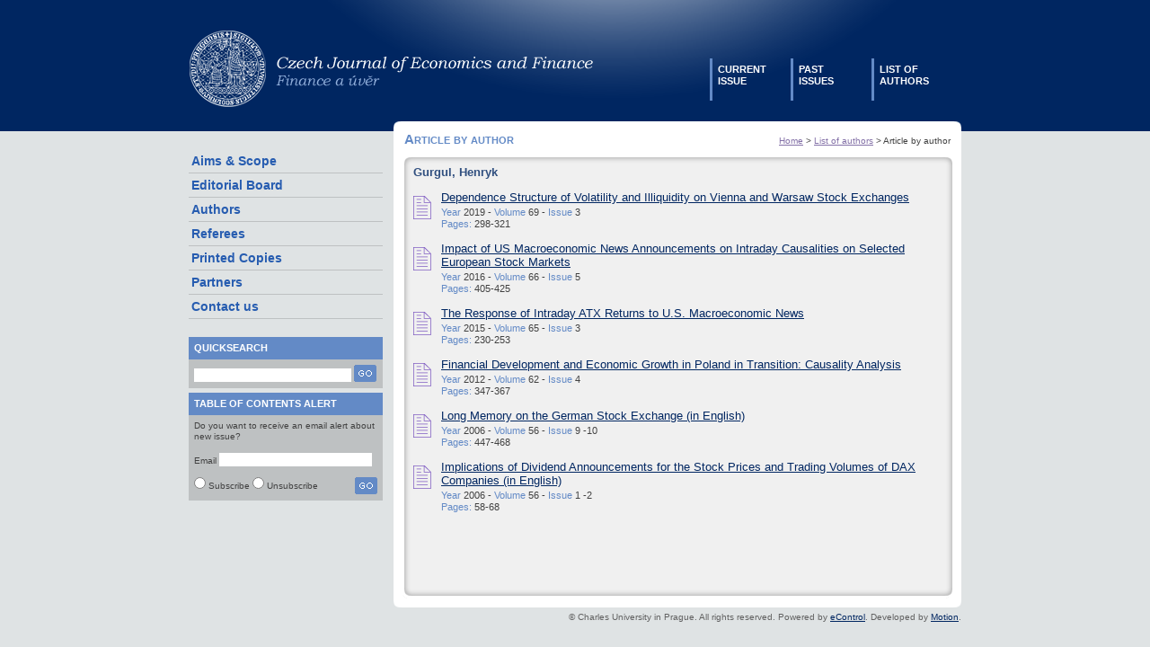

--- FILE ---
content_type: text/html
request_url: http://journal.fsv.cuni.cz/mag/article/byauthor/id/54
body_size: 2724
content:
<!DOCTYPE html PUBLIC "-//W3C//DTD XHTML 1.0 Strict//EN" "http://www.w3.org/TR/xhtml1/DTD/xhtml1-strict.dtd">
<html xmlns="http://www.w3.org/1999/xhtml" xml:lang="en" lang="en">
<head>
<meta http-equiv="Content-Type" content="text/html; charset=utf-8" />
<meta http-equiv="Content-Language" content="en" />
<meta name="robots" content="INDEX,FOLLOW" />
<meta name="document-distribution" content="Global" />
<meta name="cache-control" content="Public" />
<meta name="generator" content="eControl by Motion Media" />
<meta name="author" content="Motion Media spol. s r.o." />
<meta name="copyright" content="Motion Media spol. s r.o." />
<meta name="description" content="This website is a homepage of The Czech Journal of Economics and Finance, a peer-reviewed and impacted academic journal in economics and finance The journal devotes special attention to monetary economics, public finance, financial economics, and international economics, but it is open to high-quality papers from all fields of modern economics." />
<meta name="keywords" content="economics, macroeconomics, journal, academic journal, finance, monetary policy" />
<title>CJEF :: Article by author</title>
<link href="/styles/style_base.css" rel="stylesheet" media="screen" type="text/css" />
<link href="/styles/style.css" rel="stylesheet" media="screen" type="text/css" />
<link rel="stylesheet" type="text/css" media="print" href="/styles/style_prn.css" />
<link rel="alternate" type="application/rss+xml" title="CJEF - News" href="/rss/" />
<script type="text/javascript" src="/scripts/prototype.js"></script>
<script type="text/javascript" src="/scripts/forms.js"></script>
</head>
<body>
<div id="header">
<div id="header-help"><a href="/" title="CJEF Home page"><img src="/images/pixel.gif" alt="CJEF Home page" width="500" height="90" style="position:absolute; top: 30px;" /></a><div>
<ul><li><a href="/mag/issue/current/">Current<br />issue</a></li>
<li><a href="/mag/issue/list/">Past<br />issues</a></li>
<li><a href="/mag/article/authors/">List of<br />authors</a></li></ul></div>
<h1>CJEF Journal of Economics and Finance</h1>
</div>
</div>
<div id="main"><div id="main-help">
<div id="left">
	<ul>
		<li><a href="/page/index/aims">Aims &amp; Scope</a></li>
		<li><a href="/page/index/editorial">Editorial Board</a></li>
		<li><a href="/page/index/instruction">Authors</a>
			<ul>
				<li><a href="/page/index/instruction">Instructions</a></li>
				<li><a href="/page/index/authors_list">List</a></li>
			</ul>
		</li>
		<li><a href="/page/index/referees">Referees</a>
			<ul>
				<li><a href="/page/index/referees">Instructions</a></li>
				<li><a href="/page/index/referees_list">List</a></li>
			</ul>
		</li>
		<li><a href="/page/index/printed">Printed Copies</a></li>
		<li><a href="/page/index/partners">Partners</a></li>
		<li><a href="/page/index/contact">Contact us</a></li>
	</ul>
<table cellspacing="0" summary="layout"><tr><th>Quicksearch</th></tr><tr><td>
<form method="post" action="/mag/article/search/" id="search"><div><input style="width: 175px;" class="text" type="text" name="search[item]" id="search_item" />&nbsp;<input style="vertical-align:bottom;" type="image" name="search[submit]" id="search_submit" src="/images/go.png" />
</div></form>
</td></tr></table>
<table cellspacing="0" summary="layout"><tr><th>Table of contents alert</th></tr><tr><td>
Do you want to receive an email alert about new issue?<br /><br />
<form method="post" action="/news/alert/" id="alert" onsubmit="return validate_alertform();"><div><label for="alert_email">Email</label>
<input style="width: 170px;" class="text" type="text" name="alert[email]" id="alert_email" /><br /><br />
<span style="float:right;"><input style="vertical-align:bottom;" type="image" name="alert[submit]" id="alert_submit" src="/images/go.png" /></span><input type="radio" name="alert[type]" id="alert_sub" value="sub" />&nbsp;<label for="alert_sub">Subscribe</label>&nbsp;<input type="radio" name="alert[type]" id="alert_unsub" value="unsub" />&nbsp;<label for="alert_unsub">Unsubscribe</label>
</div></form>
<script type="text/javascript">
//<![CDATA[
function validate_alertform()
{
    var error = true;
    var obj = document.getElementById("alert_email");
    var validate = new Zend_Validate_EmailAddress;
    var msg = "";
    if (!validate.isValid(obj)) {
        msg += "Enter valid email address\n";
        error = false;
        obj.focus();
    }
    objsub = document.getElementById("alert_sub");
    objunsub = document.getElementById("alert_unsub");
    if (!objsub.checked && !objunsub.checked) {
        msg += "Select subscribe or unsubscribe\n";
        error = false;
    }
    if (!error) {
        alert(msg);
    }
    return error;
}
//]]>
</script>
</td></tr></table>
<!--<table cellspacing="0" summary="layout"><tr><th>Our sponsors</th></tr><tr><td>
<a href="http://www.cuni.cz" target="_blank" style="margin: 0 !important; padding: 0 !important; display: block;"><img  src="/images/chu.png" style="margin: 0 !important; padding: 0 !important; display: block;" alt="CUNI"  /></a>
<a href="http://www.nadacecerge-ei.cz" target="_blank" style="margin: 0 !important; padding: 0 !important; display: block;"><img src="/images/cerge.png" style="margin: 0 !important; padding: 0 !important; display: block;" alt="Nadace CERGE-EI"  /></a>
<a href="http://www.rsj.cz" target="_blank" style="margin: 0 !important; padding: 0 !important; display: block;"><img src="/images/algorythmic.png" style="margin: 0 !important; padding: 0 !important; display: block;" alt="algorythmic trading"  /></a>
</td></tr></table>-->
</div>
<div id="middle">
<div id="middle-help"><div id="nav"><a href="/">Home</a> &gt; <a href="/mag/article/authors/">List of authors</a> &gt; Article by author</div><h2>Article by author</h2>
<div id="content"><div id="content-top"><img src="/images/top.png" alt="top" width="611" height="10" /></div><div id="content-help">
<h3 class="main">Gurgul, Henryk</h3>
<table cellspacing="0" summary="layout">
<tr><td><img src="/images/issue.png" width="20" height="26" class="issue" alt="Issue" /></td><td><div style="margin-bottom: 3px;"><a class="big" href="/mag/article/show/id/1439">Dependence Structure of Volatility and Illiquidity on Vienna and Warsaw Stock Exchanges</a><br /></div>
<span class="highlight">Year</span> 2019 - <span class="highlight">Volume</span> 69 - <span class="highlight">Issue</span> 3<br />
<span class="highlight">Pages:</span> 298-321<br /><br /></td></tr>
<tr><td><img src="/images/issue.png" width="20" height="26" class="issue" alt="Issue" /></td><td><div style="margin-bottom: 3px;"><a class="big" href="/mag/article/show/id/1368">Impact of US Macroeconomic News Announcements on Intraday Causalities on Selected European Stock Markets</a><br /></div>
<span class="highlight">Year</span> 2016 - <span class="highlight">Volume</span> 66 - <span class="highlight">Issue</span> 5<br />
<span class="highlight">Pages:</span> 405-425<br /><br /></td></tr>
<tr><td><img src="/images/issue.png" width="20" height="26" class="issue" alt="Issue" /></td><td><div style="margin-bottom: 3px;"><a class="big" href="/mag/article/show/id/1325">The Response of Intraday ATX Returns to U.S. Macroeconomic News</a><br /></div>
<span class="highlight">Year</span> 2015 - <span class="highlight">Volume</span> 65 - <span class="highlight">Issue</span> 3<br />
<span class="highlight">Pages:</span> 230-253<br /><br /></td></tr>
<tr><td><img src="/images/issue.png" width="20" height="26" class="issue" alt="Issue" /></td><td><div style="margin-bottom: 3px;"><a class="big" href="/mag/article/show/id/1253">Financial Development and Economic Growth in Poland in Transition: Causality Analysis</a><br /></div>
<span class="highlight">Year</span> 2012 - <span class="highlight">Volume</span> 62 - <span class="highlight">Issue</span> 4<br />
<span class="highlight">Pages:</span> 347-367<br /><br /></td></tr>
<tr><td><img src="/images/issue.png" width="20" height="26" class="issue" alt="Issue" /></td><td><div style="margin-bottom: 3px;"><a class="big" href="/mag/article/show/id/1069">Long Memory on the German Stock Exchange (in English)</a><br /></div>
<span class="highlight">Year</span> 2006 - <span class="highlight">Volume</span> 56 - <span class="highlight">Issue</span> 9 -10<br />
<span class="highlight">Pages:</span> 447-468<br /><br /></td></tr>
<tr><td><img src="/images/issue.png" width="20" height="26" class="issue" alt="Issue" /></td><td><div style="margin-bottom: 3px;"><a class="big" href="/mag/article/show/id/1045">Implications of Dividend Announcements for the Stock Prices and Trading Volumes of DAX Companies (in English)</a><br /></div>
<span class="highlight">Year</span> 2006 - <span class="highlight">Volume</span> 56 - <span class="highlight">Issue</span> 1 -2<br />
<span class="highlight">Pages:</span> 58-68<br /><br /></td></tr>
</table>
</div><div id="content-bottom"><img src="/images/bottom.png" alt="bottom" width="611" height="10" /></div></div>
</div>
</div><div id="footer">&copy; Charles University in Prague. All rights reserved. Powered by <a href="http://motion.cz/econtrol_en.html">eControl</a>. Developed by <a href="http://motion.cz">Motion</a>.<br /><br /></div>
</div>
</div>
<!--
page cached on 2025-12-20 16:04:38
-->
</body>
</html>

--- FILE ---
content_type: text/css
request_url: http://journal.fsv.cuni.cz/styles/style_base.css
body_size: 170
content:
/* REDEFINIG HTML */

* {
    margin: 0;
    padding: 0;
    border:none 0;
}

body {
    font-size: 62.5%;
    line-height: 1.2;
    behavior: url(csshover.htc);
}

html {
    height: 100%;
}

--- FILE ---
content_type: text/css
request_url: http://journal.fsv.cuni.cz/styles/style.css
body_size: 1609
content:
/*

 * REDEFINIG HTML

 */

body {
    background-color: #dfe3e4;
    color: #414141;
    font-family: Verdana, Arial, Helvetica, sans-serif;
}

table, td, th, tr {
    vertical-align: top;
}

h1 {
    font-family: Verdana, Arial, Helvetica, sans-serif;
    font-size: 1.4em;
    font-weight: normal;
}

h3 {
    font-family: Verdana, Arial, Helvetica, sans-serif;
    font-size: 1.3em;
    font-weight: normal;
    color: #304f7f;
    font-weight: bold;
    margin-bottom: 0.3em;
}

p, td, th, ul, li {
    font-family: Verdana, Arial, Helvetica, sans-serif;
}

p {
    margin-bottom: 0.8em;
    font-size: 1.1em;
}
td, th {
    font-size: 1.1em;
}
th {
    text-align: left;
}
ul {
    margin-left: 2.5em;
    margin-bottom: 0.8em;
    font-size: 1.1em;
}
ul ul {
    font-size: 1em;
}
ul li {
    margin-top: 0.5em;
}
form {
    clear: none;
}

input {
    font-family: Verdana, Arial, Helvetica, sans-serif;
    padding: 0;
    margin: 0;
}

label {
    font-family: Verdana, Arial, Helvetica, sans-serif;
    margin: 0;
}

a, a:visited {
    font-family: Verdana, Arial, Helvetica, sans-serif;
    color: #002661;
    text-decoration:underline;
}

a:active, a:hover {
    font-family: Verdana, Arial, Helvetica, sans-serif;
    color: #002661;
    text-decoration:underline;
}
fieldset {
    border: 1px solid #8370a7;
}
legend {
    margin-left: 1em;
}
h2 {
    color: #638ac6;
    font-variant: small-caps;
    font-size: 1.5em;
}

/*
 * MAIN DESIGN
 */
.column-in {
    font-size: 1.1em;
}

#header {
    width: 100%;
    height: 146px;
    background-color:#002661;
}

#header-help {
    margin-left:auto;
    margin-right:auto;
    width: 1000px;
    height: 146px;
    background-image:url(/images/head.png);
    background-repeat:no-repeat;
    position:relative;
}



#main {
    margin-left:auto;
    margin-right:auto;
    width: 1000px;
}

#main-help {
    margin-left:auto;
    margin-right:auto;
    width: 860px;
    _width: 866px;
}

#left {
    width: 216px;
    float: left;
}



#middle {
    background-color:#ffffff;
    background-image:url(/images/bg_mid.png);
    background-repeat:no-repeat;
    background-position:bottom right;
    width: 632px;
    margin-left: 228px;
    color: #414141;
}

#middle-help {
    padding: 1.2em;
    _padding-right:0.9em;
    padding-top: 0;
}



#content {
    background-image:url(/images/bg_cnt.png);
    background-repeat:repeat-y;
    width: 610px;
    color: #414141;
}

#content-help {
    padding: 1em;
    padding-top: 0;
    height: 460px;
    min-height: 460px;
}

#content > #content-help {
    height: auto;
}


#footer {
    margin-left: 228px;
    width: 632px;
    text-align: right;
    color: #616161;
    padding-top: 0.5em;
}

#nav {
    float: right;
    padding-top: 0.5em;
}
#content-top {
    padding-top: 10px;
    line-height: 0;
    background-color: #ffffff;
}
#content-bottom {
    line-height: 0;
}



/*

 * COMPONENTS

 */



/*Header*/

#header-help h1 {

    display: none;

}

#header ul {

    margin: 0;

    padding: 0;

    display: block;

    list-style: none;

    position: relative;

    left: 650px;

    top: 65px;

    width: 360px;

}

#header li {

    margin: 0;

    padding: 1px;

    padding-left: 6px;

    padding-top: 6px;

    border: 0 none;

    display: block;

    float: left;

    width: 80px;

    border-left: 3px solid #638ac6;

    text-transform: uppercase;

    font-weight: bold;

    height: 40px;

}





/*Left box*/

#left table {

    width: 100%;

    border-bottom: 1px solid  #bec1c2;

    margin-top: 5px;

}

#left th {

    background-color: #638ac6;

    color: #ffffff;

    font-size: 1.1em;

    padding: 6px;

    text-transform:uppercase;

    text-align:left;

}

#left td {
    font-size: 1em;
    padding: 6px;

    text-align:left;

    background-color: #bec1c2;

}

#left input.text {

    font-family: Verdana, Arial, Helvetica, sans-serif;

    padding: 0;

    margin: 0;

    font-size: 1.3em;

    color: #000000;

    background-color: #ffffff;

}



#left ul {

    margin: 0;

    padding: 0;

    display: block;

    list-style: none;

    margin-bottom: 20px;

    margin-top: 20px;

}
#left li {
  display: inline;
}
#left li a {
    margin: 0;
    padding: 5px 3px;
    border: 0 none;
    display: block;
    width: 210px;
    border-bottom: 1px solid #bec1c2;
    font-size: 14px;
    font-weight: bold;
}
#left li ul {
  display: none;
}
#left li:hover ul {
  display: block;
  margin: 0;
  background: #dfe3e4;
}
#left li:hover ul li {
  font-size: 14px;
}
#left li:hover ul li a {
  padding-left: 12px !important;
  width: 201px;
  background: #dfe3e4;
}
#left li:hover ul li a:hover {
  padding-left: 12px !important;
  width: 201px;
  background: #bec1c2;
}
#left li:hover ul li a:hover {
}

#left a {

    margin-left: 0.8em;
}

#left li:hover a {
    background-color: #bec1c2;
}



/*

 * Others

 */

#left a, #left a:visited, #left a:active, #left a:hover {
    color: #265cb0;
    text-decoration: none;
}
#header a, #header a:visited {
    color: #ffffff;
    text-decoration: none;
}
#header a:active, #header a:hover {
    color: #eeeeee;
    text-decoration: none;
}
#nav a, #nav a:visited {
    font-family: Verdana, Arial, Helvetica, sans-serif;
    color: #8370A7;
    text-decoration:underline;
}

.big {

    font-size: 1.2em;

}

img.issue {

    float: left;

    margin-top:0.5em;

    margin-bottom: 1em;

    margin-right: 1em;

}

h3.main {

    margin-bottom: 1em;

}

.highlight {

    color: #638ac6;

}

#toolbox {

    margin-top: 2em;

    height: 31px;

    width: 560px;

}

#toolbox td {

    vertical-align:middle;

    text-align: left;

}

#toolbox td.first {

    background-image: url('/images/toolbox.png');

    background-repeat: no-repeat;

    width: 240px;

    padding-left: 110px;

    vertical-align:middle;

}

#toolbox img {

    vertical-align:text-bottom;

}

.error {

    color:#ff0000;

}

.require {



}

#emailform legend {
    font-size:1.1em;
}
#emailform label {
    font-size:1.1em;
    display: block;
    width: 12em;
    float: left;
    text-align: right;
    margin-right: 0.5em;
    margin-top: 0.5em;
}
#emailform input {
    margin-top: 0.6em;
    font-size:1.1em;
}
#emailform_send {
    margin-left: 12.5em;
    margin-bottom: 1em;
    border: 1px solid #bec1c2;
    background-color: #bec1c2;
    color: #ffffff;
    font-size:1.1em;
}
#pager {
    text-align: center;
}
.table td {
    padding: 4px;
    border-bottom: 1px solid #bec1c2;
}


--- FILE ---
content_type: text/css
request_url: http://journal.fsv.cuni.cz/styles/style_prn.css
body_size: 102
content:
#left, #nav, #content-top, #content-bottom {
    display: none;
}

#header ul {
    display:none;
}
#header-help img {
    display:none;
}

--- FILE ---
content_type: application/javascript
request_url: http://journal.fsv.cuni.cz/scripts/forms.js
body_size: 1926
content:
// @version    $Id: forms.js 107 2008-09-04 13:44:03Z ondra $

/*
 * Form validators
 * @todo predelat
 */
function Form_Validate_NoEmpty() {}

Form_Validate_NoEmpty.prototype.isValid = function(obj) {
    if(eval(obj.value.length) == 0 || (obj.type == 'checkbox' && obj.checked == false)) {
        return false;
    } else {
        return true
    }
}

function Zend_Validate_Alpha() {}

Zend_Validate_Alpha.prototype.isValid = function(obj) {
    var charpos = obj.value.search("[^A-Za-z]");
    if(obj.value.length > 0 &&  charpos >= 0) {
        return false;
    } else {
        return true
    }
}

function Zend_Validate_Alnum() {}

Zend_Validate_Alnum.prototype.isValid = function(obj) {
    var charpos = obj.value.search("[^A-Za-z0-9]");
    if(obj.value.length > 0 &&  charpos >= 0) {
        return false;
    } else {
        return true
    }
}

function Zend_Validate_Int() {}

Zend_Validate_Int.prototype.isValid = function(obj) {
    var charpos = obj.value.search("[^0-9]");
    if(obj.value.length > 0 &&  charpos >= 0) {
        return false;
    } else {
        return true
    }
}

function Zend_Validate_EmailAddress() {}

Zend_Validate_EmailAddress.prototype.isValid = function(obj) {
    if(obj.value.length > 0 && !/.+@.+\..+./.test(obj.value)) {
        return false;
    } else {
        return true;
    }
}

function Form_Validate_Time() {}

Form_Validate_Time.prototype.isValid = function(obj) {
    if (obj.value.length == 0) {
        return true;
    }
    var re = new RegExp("^\(0[0-9]|1[0-9]|2[0-3]\)\:\([0-5][0-9]\)$");
    if(obj.value.match(re)) {
        return true;
    } else {
        return false;
    }
}

function Form_Validate_Date(format, delim) {
    this.format = format.split(delim);
    this.delim = delim;
}

Form_Validate_Date.prototype.isValid = function(obj) {
    var date = obj.value.split(this.delim);
    var day;
    var month;
    var year;
    var leap = false;

    if (obj.value.length == 0) {
        return true;
    }

    if (this.format.length != 3 || date.length != 3) {
        return false;
    }

    for (var i = 0; i < 3; i++) {
        switch (this.format[i]) {
            case 'dd': day = parseInt(date[i],10); break;
            case 'mm': month = parseInt(date[i],10); break;
            case 'yyyy': year = parseInt(date[i],10); break;
            default: return false;
        }
    }

    if ((year < 1) || (year > 2999)) {
        return false;
    }

    if ((month < 1) || (month > 12)) {
        return false;
    }
    if (day < 1) {
        return false;
    }
    if ((year % 4 == 0) || (year % 100 == 0) || (year % 400 == 0)) {
        leap = true;
    }
    if ((month == 2) && leap && (day > 29)) {
        return false;
    }
    if ((month == 2) && !leap && (day > 28)) {
        return false;
    }
    if ((day > 31) && ((month == 1) || (month == 3) || (month == 5) || (month == 7) || (month == 8) || (month == 10) || (month == 12))) {
        return false;
    }
    if ((day > 30) && ((month == 4) || (month == 6) || (month == 9) || (month == 11))) {
        return false;
    }
    return true;
}



function Form_Validate_FieldMatch(obj2) {
    this.obj2 = document.getElementById(obj2);
}

Form_Validate_FieldMatch.prototype.isValid = function(obj) {
    if(obj.value!=this.obj2.value) {
        return false;
    } else {
        return true
    }
}


/*
 * Form utils
 * @todo predelat
 */

function resetErrorLabel(name)
{
    var so = new String(name.className);
    if (so.indexOf("error")!=-1) {
        name.className=so.substring(0,so.indexOf(" error"));
    }
}

function setErrorLabel(name)
{
    var so = new String(name.className);
    if (so.indexOf("error")==-1) {
        name.className=name.className+" error";
    }
}

function ec_confirm(msg)
{
    return (confirm(unescape(msg)));
}

function ec_dialog(url)
{
    var sOptions = "toolbar=no,status=no,resizable=yes,dependent=yes,scrollbars=yes" ;
        sOptions += ",width=400";
        sOptions += ",height=300";
    window.open( url, 'ec_dialog', sOptions ) ;
}

/*
 * Double Select Element
 *
 */

var DoubleSelect = Class.create({
    initialize: function(box1, box2) {
        this.roles = document.getElementById(box1);
        this.inroles = document.getElementById(box2);
    },
    add: function(){
        var inrolesLength = this.inroles.length;
        var rolesLength = this.roles.length;
        var j = 0;
        for (var i = 0; i < rolesLength; i++) {
            if (this.roles.options[i].selected) {
                this.inroles.options[inrolesLength+j] = new Option(this.roles.options[i].text, this.roles.options[i].value);
                j++;
            }
        }
        rolesLength = this.roles.length;
        for (var i = rolesLength-1; i > -1 ; i--) {
            if (this.roles.options[i].selected) {
                this.roles.options[i] = null;
            }
        }
        this.sort(this.inroles);
    },
    remove: function() {
        var inrolesLength = this.inroles.length;
        var rolesLength = this.roles.length;
        var j = 0;
        for (var i = 0; i < inrolesLength; i++) {
            if (this.inroles.options[i].selected) {
                this.roles.options[rolesLength+j] = new Option(this.inroles.options[i].text, this.inroles.options[i].value);
                j++;
            }
        }
        inrolesLength = this.inroles.length;
        for (var i = inrolesLength-1; i > -1; i--) {
            if (this.inroles.options[i].selected) {
                this.inroles.options[i] = null;
            }
        }
        this.sort(this.roles);
    },

    submit: function() {
        for (var i = 0; i < this.inroles.length; i++) {
            this.inroles.options[i].selected = true;
        }
    },
    sort: function(sb) {
        var so = $A(sb.options);
        // TODO notworking IE6
        /*so.sort(function(a,b) {
            var c = a.text.localeCompare(b.text);
            if (c<0) {
                return -1;
            } else if(c>0) {
                return 1;
            } else {
                return 0;
            }
        });*/


        for (var i=0; i<(so.length-1); i++) {
            for (var j=i+1; j < so.length; j++) {
                if (so[i].text.localeCompare(so[j].text)>0) {
                    var tempText = so[i].text;
                    var tempValue = so[i].value;
                    so[i].text = so[j].text;
                    so[i].value = so[j].value;
                    so[j].text = tempText;
                    so[j].value = tempValue;
                }
            }
        }

        so.each(function(o,i) {
            sb.options[i] = o;
        });
    }
});


var CookieLib = Class.create({
    create: function(name,value,days) {
        if (days) {
            var date = new Date();
            date.setTime(date.getTime()+(days*24*60*60*1000));
            var expires = "; expires="+date.toGMTString();
        }
        else var expires = "";
        document.cookie = name+"="+value+expires+"; path=/";
    },

    read: function(name) {
        var nameEQ = name + "=";
        var ca = document.cookie.split(';');
        for(var i=0;i < ca.length;i++) {
            var c = ca[i];
            while (c.charAt(0)==' ') c = c.substring(1,c.length);
            if (c.indexOf(nameEQ) == 0) return c.substring(nameEQ.length,c.length);
        }
        return null;
    },


    erase: function(name) {
        this.create(name,"",-1);
    }

});
